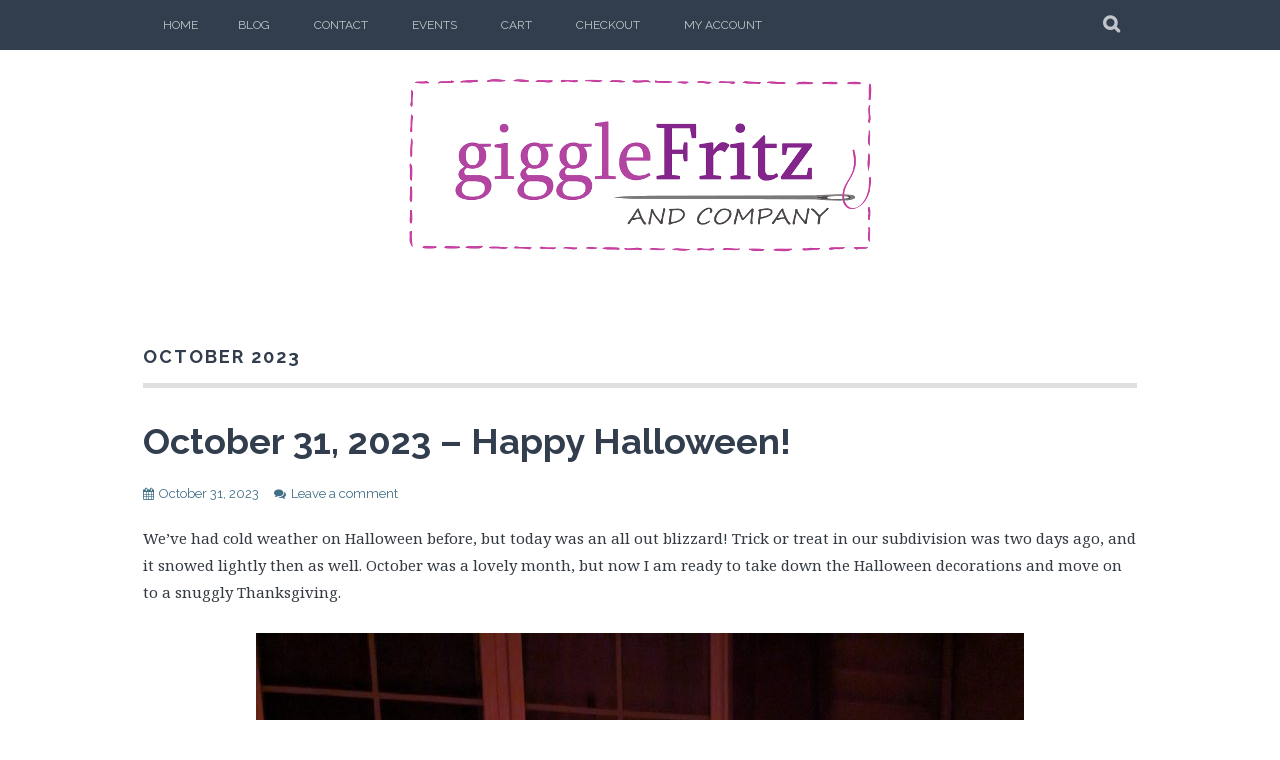

--- FILE ---
content_type: text/html; charset=UTF-8
request_url: https://www.gigglefritz.com/tag/october-2023/
body_size: 11904
content:
<!DOCTYPE html>
<html lang="en-US" prefix="og: https://ogp.me/ns# fb: https://ogp.me/ns/fb# website: https://ogp.me/ns/website#">
<head >
<meta charset="UTF-8">
<meta name="viewport" content="width=device-width, initial-scale=1">
<title>October 2023 &#8211; </title>
<link rel="profile" href="http://gmpg.org/xfn/11">
<link rel="pingback" href="https://www.gigglefritz.com/xmlrpc.php">


<meta name="wpsso-begin" content="wpsso structured data begin"/>
<!-- generator:1 --><meta name="generator" content="WPSSO Core 21.5.1/S"/>
<link rel="canonical" href="https://www.gigglefritz.com/tag/october-2023/"/>
<meta property="fb:app_id" content="966242223397117"/>
<meta property="og:type" content="website"/>
<meta property="og:url" content="https://www.gigglefritz.com/tag/october-2023/"/>
<meta property="og:locale" content="en_US"/>
<meta property="og:site_name" content="giggleFritz and Company"/>
<meta property="og:title" content="October 2023"/>
<meta property="og:description" content="Tag archive page for October 2023."/>
<meta name="twitter:domain" content="www.gigglefritz.com"/>
<meta name="twitter:title" content="October 2023"/>
<meta name="twitter:description" content="Tag archive page for October 2023."/>
<meta name="twitter:card" content="summary"/>
<meta name="description" content="Tag archive page for October 2023."/>
<meta name="robots" content="follow, index, max-snippet:-1, max-image-preview:large, max-video-preview:-1"/>
<script type="application/ld+json" id="wpsso-schema-graph">{
    "@context": "https://schema.org",
    "@graph": [
        {
            "@id": "/tag/october-2023/#sso/item-list/1246",
            "@context": "https://schema.org",
            "@type": "ItemList",
            "mainEntityOfPage": "https://www.gigglefritz.com/tag/october-2023/",
            "url": "https://www.gigglefritz.com/tag/october-2023/",
            "name": "October 2023",
            "description": "Tag archive page for October 2023.",
            "itemListOrder": "https://schema.org/ItemListOrderDescending",
            "itemListElement": [
                {
                    "@context": "https://schema.org",
                    "@type": "ListItem",
                    "position": 1,
                    "url": "https://www.gigglefritz.com/blog/october-31-2023-happy-halloween/"
                },
                {
                    "@context": "https://schema.org",
                    "@type": "ListItem",
                    "position": 2,
                    "url": "https://www.gigglefritz.com/blog/october-22-2023-happy-sunday-everybody/"
                }
            ]
        }
    ]
}</script>
<meta name="wpsso-end" content="wpsso structured data end"/>
<meta name="wpsso-cached" content="2025-12-16T06:46:29+00:00 for www.gigglefritz.com"/>
<meta name="wpsso-added" content="2025-12-22T10:42:47+00:00 in 0.001600 secs (16.40 MB peak)"/>

<title>October 2023 &ndash; giggleFritz and Company</title>
	<style>img:is([sizes="auto" i], [sizes^="auto," i]) { contain-intrinsic-size: 3000px 1500px }</style>
	<script>window._wca = window._wca || [];</script>
<link rel="dns-prefetch" href="//connect.facebook.net">
<link rel='dns-prefetch' href='//www.gigglefritz.com' />
<link rel='dns-prefetch' href='//stats.wp.com' />
<link rel='dns-prefetch' href='//connect.facebook.net' />
<link rel='dns-prefetch' href='//fonts.googleapis.com' />
<link rel='dns-prefetch' href='//v0.wordpress.com' />
<link rel="alternate" type="application/rss+xml" title="giggleFritz and Company &raquo; Feed" href="https://www.gigglefritz.com/feed/" />
<link rel="alternate" type="application/rss+xml" title="giggleFritz and Company &raquo; Comments Feed" href="https://www.gigglefritz.com/comments/feed/" />
<link rel="alternate" type="application/rss+xml" title="giggleFritz and Company &raquo; October 2023 Tag Feed" href="https://www.gigglefritz.com/tag/october-2023/feed/" />
		<!-- This site uses the Google Analytics by MonsterInsights plugin v9.10.0 - Using Analytics tracking - https://www.monsterinsights.com/ -->
		<!-- Note: MonsterInsights is not currently configured on this site. The site owner needs to authenticate with Google Analytics in the MonsterInsights settings panel. -->
					<!-- No tracking code set -->
				<!-- / Google Analytics by MonsterInsights -->
		<script type="text/javascript">
/* <![CDATA[ */
window._wpemojiSettings = {"baseUrl":"https:\/\/s.w.org\/images\/core\/emoji\/16.0.1\/72x72\/","ext":".png","svgUrl":"https:\/\/s.w.org\/images\/core\/emoji\/16.0.1\/svg\/","svgExt":".svg","source":{"concatemoji":"https:\/\/www.gigglefritz.com\/wp-includes\/js\/wp-emoji-release.min.js?ver=6.8.3"}};
/*! This file is auto-generated */
!function(s,n){var o,i,e;function c(e){try{var t={supportTests:e,timestamp:(new Date).valueOf()};sessionStorage.setItem(o,JSON.stringify(t))}catch(e){}}function p(e,t,n){e.clearRect(0,0,e.canvas.width,e.canvas.height),e.fillText(t,0,0);var t=new Uint32Array(e.getImageData(0,0,e.canvas.width,e.canvas.height).data),a=(e.clearRect(0,0,e.canvas.width,e.canvas.height),e.fillText(n,0,0),new Uint32Array(e.getImageData(0,0,e.canvas.width,e.canvas.height).data));return t.every(function(e,t){return e===a[t]})}function u(e,t){e.clearRect(0,0,e.canvas.width,e.canvas.height),e.fillText(t,0,0);for(var n=e.getImageData(16,16,1,1),a=0;a<n.data.length;a++)if(0!==n.data[a])return!1;return!0}function f(e,t,n,a){switch(t){case"flag":return n(e,"\ud83c\udff3\ufe0f\u200d\u26a7\ufe0f","\ud83c\udff3\ufe0f\u200b\u26a7\ufe0f")?!1:!n(e,"\ud83c\udde8\ud83c\uddf6","\ud83c\udde8\u200b\ud83c\uddf6")&&!n(e,"\ud83c\udff4\udb40\udc67\udb40\udc62\udb40\udc65\udb40\udc6e\udb40\udc67\udb40\udc7f","\ud83c\udff4\u200b\udb40\udc67\u200b\udb40\udc62\u200b\udb40\udc65\u200b\udb40\udc6e\u200b\udb40\udc67\u200b\udb40\udc7f");case"emoji":return!a(e,"\ud83e\udedf")}return!1}function g(e,t,n,a){var r="undefined"!=typeof WorkerGlobalScope&&self instanceof WorkerGlobalScope?new OffscreenCanvas(300,150):s.createElement("canvas"),o=r.getContext("2d",{willReadFrequently:!0}),i=(o.textBaseline="top",o.font="600 32px Arial",{});return e.forEach(function(e){i[e]=t(o,e,n,a)}),i}function t(e){var t=s.createElement("script");t.src=e,t.defer=!0,s.head.appendChild(t)}"undefined"!=typeof Promise&&(o="wpEmojiSettingsSupports",i=["flag","emoji"],n.supports={everything:!0,everythingExceptFlag:!0},e=new Promise(function(e){s.addEventListener("DOMContentLoaded",e,{once:!0})}),new Promise(function(t){var n=function(){try{var e=JSON.parse(sessionStorage.getItem(o));if("object"==typeof e&&"number"==typeof e.timestamp&&(new Date).valueOf()<e.timestamp+604800&&"object"==typeof e.supportTests)return e.supportTests}catch(e){}return null}();if(!n){if("undefined"!=typeof Worker&&"undefined"!=typeof OffscreenCanvas&&"undefined"!=typeof URL&&URL.createObjectURL&&"undefined"!=typeof Blob)try{var e="postMessage("+g.toString()+"("+[JSON.stringify(i),f.toString(),p.toString(),u.toString()].join(",")+"));",a=new Blob([e],{type:"text/javascript"}),r=new Worker(URL.createObjectURL(a),{name:"wpTestEmojiSupports"});return void(r.onmessage=function(e){c(n=e.data),r.terminate(),t(n)})}catch(e){}c(n=g(i,f,p,u))}t(n)}).then(function(e){for(var t in e)n.supports[t]=e[t],n.supports.everything=n.supports.everything&&n.supports[t],"flag"!==t&&(n.supports.everythingExceptFlag=n.supports.everythingExceptFlag&&n.supports[t]);n.supports.everythingExceptFlag=n.supports.everythingExceptFlag&&!n.supports.flag,n.DOMReady=!1,n.readyCallback=function(){n.DOMReady=!0}}).then(function(){return e}).then(function(){var e;n.supports.everything||(n.readyCallback(),(e=n.source||{}).concatemoji?t(e.concatemoji):e.wpemoji&&e.twemoji&&(t(e.twemoji),t(e.wpemoji)))}))}((window,document),window._wpemojiSettings);
/* ]]> */
</script>
<style id='wp-emoji-styles-inline-css' type='text/css'>

	img.wp-smiley, img.emoji {
		display: inline !important;
		border: none !important;
		box-shadow: none !important;
		height: 1em !important;
		width: 1em !important;
		margin: 0 0.07em !important;
		vertical-align: -0.1em !important;
		background: none !important;
		padding: 0 !important;
	}
</style>
<link rel='stylesheet' id='wp-block-library-css' href='https://www.gigglefritz.com/wp-includes/css/dist/block-library/style.min.css?ver=6.8.3' type='text/css' media='all' />
<style id='classic-theme-styles-inline-css' type='text/css'>
/*! This file is auto-generated */
.wp-block-button__link{color:#fff;background-color:#32373c;border-radius:9999px;box-shadow:none;text-decoration:none;padding:calc(.667em + 2px) calc(1.333em + 2px);font-size:1.125em}.wp-block-file__button{background:#32373c;color:#fff;text-decoration:none}
</style>
<link rel='stylesheet' id='mediaelement-css' href='https://www.gigglefritz.com/wp-includes/js/mediaelement/mediaelementplayer-legacy.min.css?ver=4.2.17' type='text/css' media='all' />
<link rel='stylesheet' id='wp-mediaelement-css' href='https://www.gigglefritz.com/wp-includes/js/mediaelement/wp-mediaelement.min.css?ver=6.8.3' type='text/css' media='all' />
<style id='jetpack-sharing-buttons-style-inline-css' type='text/css'>
.jetpack-sharing-buttons__services-list{display:flex;flex-direction:row;flex-wrap:wrap;gap:0;list-style-type:none;margin:5px;padding:0}.jetpack-sharing-buttons__services-list.has-small-icon-size{font-size:12px}.jetpack-sharing-buttons__services-list.has-normal-icon-size{font-size:16px}.jetpack-sharing-buttons__services-list.has-large-icon-size{font-size:24px}.jetpack-sharing-buttons__services-list.has-huge-icon-size{font-size:36px}@media print{.jetpack-sharing-buttons__services-list{display:none!important}}.editor-styles-wrapper .wp-block-jetpack-sharing-buttons{gap:0;padding-inline-start:0}ul.jetpack-sharing-buttons__services-list.has-background{padding:1.25em 2.375em}
</style>
<style id='global-styles-inline-css' type='text/css'>
:root{--wp--preset--aspect-ratio--square: 1;--wp--preset--aspect-ratio--4-3: 4/3;--wp--preset--aspect-ratio--3-4: 3/4;--wp--preset--aspect-ratio--3-2: 3/2;--wp--preset--aspect-ratio--2-3: 2/3;--wp--preset--aspect-ratio--16-9: 16/9;--wp--preset--aspect-ratio--9-16: 9/16;--wp--preset--color--black: #000000;--wp--preset--color--cyan-bluish-gray: #abb8c3;--wp--preset--color--white: #ffffff;--wp--preset--color--pale-pink: #f78da7;--wp--preset--color--vivid-red: #cf2e2e;--wp--preset--color--luminous-vivid-orange: #ff6900;--wp--preset--color--luminous-vivid-amber: #fcb900;--wp--preset--color--light-green-cyan: #7bdcb5;--wp--preset--color--vivid-green-cyan: #00d084;--wp--preset--color--pale-cyan-blue: #8ed1fc;--wp--preset--color--vivid-cyan-blue: #0693e3;--wp--preset--color--vivid-purple: #9b51e0;--wp--preset--gradient--vivid-cyan-blue-to-vivid-purple: linear-gradient(135deg,rgba(6,147,227,1) 0%,rgb(155,81,224) 100%);--wp--preset--gradient--light-green-cyan-to-vivid-green-cyan: linear-gradient(135deg,rgb(122,220,180) 0%,rgb(0,208,130) 100%);--wp--preset--gradient--luminous-vivid-amber-to-luminous-vivid-orange: linear-gradient(135deg,rgba(252,185,0,1) 0%,rgba(255,105,0,1) 100%);--wp--preset--gradient--luminous-vivid-orange-to-vivid-red: linear-gradient(135deg,rgba(255,105,0,1) 0%,rgb(207,46,46) 100%);--wp--preset--gradient--very-light-gray-to-cyan-bluish-gray: linear-gradient(135deg,rgb(238,238,238) 0%,rgb(169,184,195) 100%);--wp--preset--gradient--cool-to-warm-spectrum: linear-gradient(135deg,rgb(74,234,220) 0%,rgb(151,120,209) 20%,rgb(207,42,186) 40%,rgb(238,44,130) 60%,rgb(251,105,98) 80%,rgb(254,248,76) 100%);--wp--preset--gradient--blush-light-purple: linear-gradient(135deg,rgb(255,206,236) 0%,rgb(152,150,240) 100%);--wp--preset--gradient--blush-bordeaux: linear-gradient(135deg,rgb(254,205,165) 0%,rgb(254,45,45) 50%,rgb(107,0,62) 100%);--wp--preset--gradient--luminous-dusk: linear-gradient(135deg,rgb(255,203,112) 0%,rgb(199,81,192) 50%,rgb(65,88,208) 100%);--wp--preset--gradient--pale-ocean: linear-gradient(135deg,rgb(255,245,203) 0%,rgb(182,227,212) 50%,rgb(51,167,181) 100%);--wp--preset--gradient--electric-grass: linear-gradient(135deg,rgb(202,248,128) 0%,rgb(113,206,126) 100%);--wp--preset--gradient--midnight: linear-gradient(135deg,rgb(2,3,129) 0%,rgb(40,116,252) 100%);--wp--preset--font-size--small: 13px;--wp--preset--font-size--medium: 20px;--wp--preset--font-size--large: 36px;--wp--preset--font-size--x-large: 42px;--wp--preset--spacing--20: 0.44rem;--wp--preset--spacing--30: 0.67rem;--wp--preset--spacing--40: 1rem;--wp--preset--spacing--50: 1.5rem;--wp--preset--spacing--60: 2.25rem;--wp--preset--spacing--70: 3.38rem;--wp--preset--spacing--80: 5.06rem;--wp--preset--shadow--natural: 6px 6px 9px rgba(0, 0, 0, 0.2);--wp--preset--shadow--deep: 12px 12px 50px rgba(0, 0, 0, 0.4);--wp--preset--shadow--sharp: 6px 6px 0px rgba(0, 0, 0, 0.2);--wp--preset--shadow--outlined: 6px 6px 0px -3px rgba(255, 255, 255, 1), 6px 6px rgba(0, 0, 0, 1);--wp--preset--shadow--crisp: 6px 6px 0px rgba(0, 0, 0, 1);}:where(.is-layout-flex){gap: 0.5em;}:where(.is-layout-grid){gap: 0.5em;}body .is-layout-flex{display: flex;}.is-layout-flex{flex-wrap: wrap;align-items: center;}.is-layout-flex > :is(*, div){margin: 0;}body .is-layout-grid{display: grid;}.is-layout-grid > :is(*, div){margin: 0;}:where(.wp-block-columns.is-layout-flex){gap: 2em;}:where(.wp-block-columns.is-layout-grid){gap: 2em;}:where(.wp-block-post-template.is-layout-flex){gap: 1.25em;}:where(.wp-block-post-template.is-layout-grid){gap: 1.25em;}.has-black-color{color: var(--wp--preset--color--black) !important;}.has-cyan-bluish-gray-color{color: var(--wp--preset--color--cyan-bluish-gray) !important;}.has-white-color{color: var(--wp--preset--color--white) !important;}.has-pale-pink-color{color: var(--wp--preset--color--pale-pink) !important;}.has-vivid-red-color{color: var(--wp--preset--color--vivid-red) !important;}.has-luminous-vivid-orange-color{color: var(--wp--preset--color--luminous-vivid-orange) !important;}.has-luminous-vivid-amber-color{color: var(--wp--preset--color--luminous-vivid-amber) !important;}.has-light-green-cyan-color{color: var(--wp--preset--color--light-green-cyan) !important;}.has-vivid-green-cyan-color{color: var(--wp--preset--color--vivid-green-cyan) !important;}.has-pale-cyan-blue-color{color: var(--wp--preset--color--pale-cyan-blue) !important;}.has-vivid-cyan-blue-color{color: var(--wp--preset--color--vivid-cyan-blue) !important;}.has-vivid-purple-color{color: var(--wp--preset--color--vivid-purple) !important;}.has-black-background-color{background-color: var(--wp--preset--color--black) !important;}.has-cyan-bluish-gray-background-color{background-color: var(--wp--preset--color--cyan-bluish-gray) !important;}.has-white-background-color{background-color: var(--wp--preset--color--white) !important;}.has-pale-pink-background-color{background-color: var(--wp--preset--color--pale-pink) !important;}.has-vivid-red-background-color{background-color: var(--wp--preset--color--vivid-red) !important;}.has-luminous-vivid-orange-background-color{background-color: var(--wp--preset--color--luminous-vivid-orange) !important;}.has-luminous-vivid-amber-background-color{background-color: var(--wp--preset--color--luminous-vivid-amber) !important;}.has-light-green-cyan-background-color{background-color: var(--wp--preset--color--light-green-cyan) !important;}.has-vivid-green-cyan-background-color{background-color: var(--wp--preset--color--vivid-green-cyan) !important;}.has-pale-cyan-blue-background-color{background-color: var(--wp--preset--color--pale-cyan-blue) !important;}.has-vivid-cyan-blue-background-color{background-color: var(--wp--preset--color--vivid-cyan-blue) !important;}.has-vivid-purple-background-color{background-color: var(--wp--preset--color--vivid-purple) !important;}.has-black-border-color{border-color: var(--wp--preset--color--black) !important;}.has-cyan-bluish-gray-border-color{border-color: var(--wp--preset--color--cyan-bluish-gray) !important;}.has-white-border-color{border-color: var(--wp--preset--color--white) !important;}.has-pale-pink-border-color{border-color: var(--wp--preset--color--pale-pink) !important;}.has-vivid-red-border-color{border-color: var(--wp--preset--color--vivid-red) !important;}.has-luminous-vivid-orange-border-color{border-color: var(--wp--preset--color--luminous-vivid-orange) !important;}.has-luminous-vivid-amber-border-color{border-color: var(--wp--preset--color--luminous-vivid-amber) !important;}.has-light-green-cyan-border-color{border-color: var(--wp--preset--color--light-green-cyan) !important;}.has-vivid-green-cyan-border-color{border-color: var(--wp--preset--color--vivid-green-cyan) !important;}.has-pale-cyan-blue-border-color{border-color: var(--wp--preset--color--pale-cyan-blue) !important;}.has-vivid-cyan-blue-border-color{border-color: var(--wp--preset--color--vivid-cyan-blue) !important;}.has-vivid-purple-border-color{border-color: var(--wp--preset--color--vivid-purple) !important;}.has-vivid-cyan-blue-to-vivid-purple-gradient-background{background: var(--wp--preset--gradient--vivid-cyan-blue-to-vivid-purple) !important;}.has-light-green-cyan-to-vivid-green-cyan-gradient-background{background: var(--wp--preset--gradient--light-green-cyan-to-vivid-green-cyan) !important;}.has-luminous-vivid-amber-to-luminous-vivid-orange-gradient-background{background: var(--wp--preset--gradient--luminous-vivid-amber-to-luminous-vivid-orange) !important;}.has-luminous-vivid-orange-to-vivid-red-gradient-background{background: var(--wp--preset--gradient--luminous-vivid-orange-to-vivid-red) !important;}.has-very-light-gray-to-cyan-bluish-gray-gradient-background{background: var(--wp--preset--gradient--very-light-gray-to-cyan-bluish-gray) !important;}.has-cool-to-warm-spectrum-gradient-background{background: var(--wp--preset--gradient--cool-to-warm-spectrum) !important;}.has-blush-light-purple-gradient-background{background: var(--wp--preset--gradient--blush-light-purple) !important;}.has-blush-bordeaux-gradient-background{background: var(--wp--preset--gradient--blush-bordeaux) !important;}.has-luminous-dusk-gradient-background{background: var(--wp--preset--gradient--luminous-dusk) !important;}.has-pale-ocean-gradient-background{background: var(--wp--preset--gradient--pale-ocean) !important;}.has-electric-grass-gradient-background{background: var(--wp--preset--gradient--electric-grass) !important;}.has-midnight-gradient-background{background: var(--wp--preset--gradient--midnight) !important;}.has-small-font-size{font-size: var(--wp--preset--font-size--small) !important;}.has-medium-font-size{font-size: var(--wp--preset--font-size--medium) !important;}.has-large-font-size{font-size: var(--wp--preset--font-size--large) !important;}.has-x-large-font-size{font-size: var(--wp--preset--font-size--x-large) !important;}
:where(.wp-block-post-template.is-layout-flex){gap: 1.25em;}:where(.wp-block-post-template.is-layout-grid){gap: 1.25em;}
:where(.wp-block-columns.is-layout-flex){gap: 2em;}:where(.wp-block-columns.is-layout-grid){gap: 2em;}
:root :where(.wp-block-pullquote){font-size: 1.5em;line-height: 1.6;}
</style>
<link rel='stylesheet' id='contact-form-7-css' href='https://www.gigglefritz.com/wp-content/plugins/contact-form-7/includes/css/styles.css?ver=6.1.3' type='text/css' media='all' />
<link rel='stylesheet' id='woocommerce-layout-css' href='https://www.gigglefritz.com/wp-content/plugins/woocommerce/assets/css/woocommerce-layout.css?ver=10.1.2' type='text/css' media='all' />
<style id='woocommerce-layout-inline-css' type='text/css'>

	.infinite-scroll .woocommerce-pagination {
		display: none;
	}
</style>
<link rel='stylesheet' id='woocommerce-smallscreen-css' href='https://www.gigglefritz.com/wp-content/plugins/woocommerce/assets/css/woocommerce-smallscreen.css?ver=10.1.2' type='text/css' media='only screen and (max-width: 768px)' />
<link rel='stylesheet' id='woocommerce-general-css' href='https://www.gigglefritz.com/wp-content/plugins/woocommerce/assets/css/woocommerce.css?ver=10.1.2' type='text/css' media='all' />
<style id='woocommerce-inline-inline-css' type='text/css'>
.woocommerce form .form-row .required { visibility: visible; }
</style>
<link rel='stylesheet' id='brands-styles-css' href='https://www.gigglefritz.com/wp-content/plugins/woocommerce/assets/css/brands.css?ver=10.1.2' type='text/css' media='all' />
<link rel='stylesheet' id='plane-icons-css' href='https://www.gigglefritz.com/wp-content/themes/plane-wpcom/css/font-awesome.css?ver=4.0.3' type='text/css' media='all' />
<link rel='stylesheet' id='plane-fonts-css' href='//fonts.googleapis.com/css?family=Raleway%3A400%2C500%2C700%2C900%7CNoto+Serif%3A400%2C700%2C400italic%2C700italic&#038;subset=latin%2Clatin-ext&#038;ver=6.8.3' type='text/css' media='all' />
<link rel='stylesheet' id='plane-style-css' href='https://www.gigglefritz.com/wp-content/themes/plane-wpcom/style.css?ver=6.8.3' type='text/css' media='all' />
<script type="text/javascript" src="https://www.gigglefritz.com/wp-includes/js/jquery/jquery.min.js?ver=3.7.1" id="jquery-core-js"></script>
<script type="text/javascript" src="https://www.gigglefritz.com/wp-includes/js/jquery/jquery-migrate.min.js?ver=3.4.1" id="jquery-migrate-js"></script>
<script type="text/javascript" src="https://www.gigglefritz.com/wp-content/plugins/woocommerce/assets/js/jquery-blockui/jquery.blockUI.min.js?ver=2.7.0-wc.10.1.2" id="jquery-blockui-js" defer="defer" data-wp-strategy="defer"></script>
<script type="text/javascript" id="wc-add-to-cart-js-extra">
/* <![CDATA[ */
var wc_add_to_cart_params = {"ajax_url":"\/wp-admin\/admin-ajax.php","wc_ajax_url":"\/?wc-ajax=%%endpoint%%","i18n_view_cart":"View cart","cart_url":"https:\/\/www.gigglefritz.com\/shop\/cart\/","is_cart":"","cart_redirect_after_add":"no"};
/* ]]> */
</script>
<script type="text/javascript" src="https://www.gigglefritz.com/wp-content/plugins/woocommerce/assets/js/frontend/add-to-cart.min.js?ver=10.1.2" id="wc-add-to-cart-js" defer="defer" data-wp-strategy="defer"></script>
<script type="text/javascript" src="https://www.gigglefritz.com/wp-content/plugins/woocommerce/assets/js/js-cookie/js.cookie.min.js?ver=2.1.4-wc.10.1.2" id="js-cookie-js" defer="defer" data-wp-strategy="defer"></script>
<script type="text/javascript" id="woocommerce-js-extra">
/* <![CDATA[ */
var woocommerce_params = {"ajax_url":"\/wp-admin\/admin-ajax.php","wc_ajax_url":"\/?wc-ajax=%%endpoint%%","i18n_password_show":"Show password","i18n_password_hide":"Hide password"};
/* ]]> */
</script>
<script type="text/javascript" src="https://www.gigglefritz.com/wp-content/plugins/woocommerce/assets/js/frontend/woocommerce.min.js?ver=10.1.2" id="woocommerce-js" defer="defer" data-wp-strategy="defer"></script>
<script type="text/javascript" src="https://stats.wp.com/s-202552.js" id="woocommerce-analytics-js" defer="defer" data-wp-strategy="defer"></script>
<link rel="https://api.w.org/" href="https://www.gigglefritz.com/wp-json/" /><link rel="alternate" title="JSON" type="application/json" href="https://www.gigglefritz.com/wp-json/wp/v2/tags/1246" /><link rel="EditURI" type="application/rsd+xml" title="RSD" href="https://www.gigglefritz.com/xmlrpc.php?rsd" />
<meta name="generator" content="WordPress 6.8.3" />
<meta name="generator" content="WooCommerce 10.1.2" />
	<style>img#wpstats{display:none}</style>
			<noscript><style>.woocommerce-product-gallery{ opacity: 1 !important; }</style></noscript>
	<meta property="og:site_name" content="giggleFritz and Company">
<meta property="og:type" content="website">
<meta property="og:locale" content="en_US">
<meta property="fb:app_id" content="445297808850494">
</head>

<body class="archive tag tag-october-2023 tag-1246 wp-theme-plane-wpcom theme-plane-wpcom woocommerce-no-js no-sidebar wpsso-term-1246-tax-post_tag">
	<a class="skip-link screen-reader-text" href="#content">Skip to content</a>

	<div class="site-top">
		<div class="content-wrapper">
			<nav id="site-navigation" class="main-navigation" role="navigation">
				<button class="menu-toggle" aria-controls="menu" aria-expanded="false"><span class="screen-reader-text">Primary Menu</span></button>
				<div class="nav-menu"><ul>
<li ><a href="https://www.gigglefritz.com/">Home</a></li><li class="page_item page-item-2253 current_page_parent"><a href="https://www.gigglefritz.com/blog/">Blog</a></li>
<li class="page_item page-item-10"><a href="https://www.gigglefritz.com/contact/">Contact</a></li>
<li class="page_item page-item-6"><a href="https://www.gigglefritz.com/events/">Events</a></li>
<li class="page_item page-item-105"><a href="https://www.gigglefritz.com/shop/cart/">Cart</a></li>
<li class="page_item page-item-106"><a href="https://www.gigglefritz.com/shop/checkout/">Checkout</a></li>
<li class="page_item page-item-107"><a href="https://www.gigglefritz.com/shop/account/">My Account</a></li>
</ul></div>
			</nav><!-- #site-navigation -->

			<div class="site-search">
				<button class="search-toggle"><span class="screen-reader-text">Search</span></button>
				<div class="search-expand">
					<div class="search-expand-inner">
						<form role="search" method="get" class="search-form" action="https://www.gigglefritz.com/">
				<label>
					<span class="screen-reader-text">Search for:</span>
					<input type="search" class="search-field" placeholder="Search &hellip;" value="" name="s" />
				</label>
				<input type="submit" class="search-submit" value="Search" />
			</form>					</div>
				</div>
			</div><!-- .site-search -->
    	</div>
	</div><!-- .site-top -->

	<header class="site-header" role="banner">
			<div class="site-branding">
				<a href="https://www.gigglefritz.com/" class="site-logo-link" rel="home" itemprop="url"></a>				<h1 class="site-title"><a href="https://www.gigglefritz.com/" rel="home"><img src="https://www.gigglefritz.com/wp-content/themes/plane-wpcom/logo.png"></a></h1>
			</div><!-- .site-branding -->
	</header><!-- .site-header -->

	<div id="content" class="site-content">
	<div id="primary" class="content-area">
		<main id="main" class="site-main" role="main">

		
			<header class="page-header">
				<h1 class="page-title">
					October 2023				</h1>
							</header><!-- .page-header -->

			
				
<article id="post-3246" class="post-3246 post type-post status-publish format-standard has-post-thumbnail hentry category-blog tag-halloween-2023 tag-october-2023 tag-snowy-halloween">
	<header class="entry-header">

		<h2 class="entry-title"><a href="https://www.gigglefritz.com/blog/october-31-2023-happy-halloween/" rel="bookmark">October 31, 2023 &#8211; Happy Halloween!</a></h2>
					<div class="entry-meta">
				<span class="posted-on"><a href="https://www.gigglefritz.com/blog/october-31-2023-happy-halloween/" rel="bookmark"><time class="entry-date published" datetime="2023-10-31T19:25:53-05:00">October 31, 2023</time><time class="updated" datetime="2023-10-31T19:25:55-05:00">October 31, 2023</time></a></span><span class="byline"><span class="author vcard"><a class="url fn n" href="https://www.gigglefritz.com/author/admin/">admin</a></span></span><span class="comments-link"><a href="https://www.gigglefritz.com/blog/october-31-2023-happy-halloween/#respond">Leave a comment</a></span>			</div><!-- .entry-meta -->
		
	</header><!-- .entry-header -->

	
		<div class="entry-content">
			
<p>We&#8217;ve had cold weather on Halloween before, but today was an all out blizzard! Trick or treat in our subdivision was two days ago, and it snowed lightly then as well. October was a lovely month, but now I am ready to take down the Halloween decorations and move on to a snuggly Thanksgiving. </p>


<div class="wp-block-image">
<figure class="aligncenter size-large"><a href="https://www.gigglefritz.com/wp-content/uploads/2023/10/Blizzard-on-Halloween.jpg"><img fetchpriority="high" decoding="async" width="768" height="1024" src="https://www.gigglefritz.com/wp-content/uploads/2023/10/Blizzard-on-Halloween-768x1024.jpg" alt="" class="wp-image-3247" srcset="https://www.gigglefritz.com/wp-content/uploads/2023/10/Blizzard-on-Halloween-768x1024.jpg 768w, https://www.gigglefritz.com/wp-content/uploads/2023/10/Blizzard-on-Halloween-225x300.jpg 225w, https://www.gigglefritz.com/wp-content/uploads/2023/10/Blizzard-on-Halloween-270x360.jpg 270w, https://www.gigglefritz.com/wp-content/uploads/2023/10/Blizzard-on-Halloween-600x800.jpg 600w, https://www.gigglefritz.com/wp-content/uploads/2023/10/Blizzard-on-Halloween.jpg 1080w" sizes="(max-width: 768px) 100vw, 768px" /></a><figcaption class="wp-element-caption">Typical Halloween in Wisconsin&#8230;</figcaption></figure></div>


<p>Enjoy this chilly last day of October 2023! </p>



<p>Happy Halloween!</p>



<p>Missie S.</p>
					</div><!-- .entry-content -->

	
	<footer class="entry-meta entry-footer">
		<span class="cat-links"><a href="https://www.gigglefritz.com/category/blog/" rel="category tag">Blog</a></span><span class="tags-links"><a href="https://www.gigglefritz.com/tag/halloween-2023/" rel="tag">Halloween 2023</a>, <a href="https://www.gigglefritz.com/tag/october-2023/" rel="tag">October 2023</a>, <a href="https://www.gigglefritz.com/tag/snowy-halloween/" rel="tag">snowy Halloween</a></span>	</footer><!-- .entry-footer -->
</article><!-- #post-3246 -->
			
				
<article id="post-3241" class="post-3241 post type-post status-publish format-standard has-post-thumbnail hentry category-blog tag-dahlia tag-october-2023 tag-orange-dahlia">
	<header class="entry-header">

		<h2 class="entry-title"><a href="https://www.gigglefritz.com/blog/october-22-2023-happy-sunday-everybody/" rel="bookmark">October 22, 2023 &#8211; Happy Sunday, Everybody!</a></h2>
					<div class="entry-meta">
				<span class="posted-on"><a href="https://www.gigglefritz.com/blog/october-22-2023-happy-sunday-everybody/" rel="bookmark"><time class="entry-date published" datetime="2023-10-22T14:12:28-05:00">October 22, 2023</time><time class="updated" datetime="2023-10-22T14:14:05-05:00">October 22, 2023</time></a></span><span class="byline"><span class="author vcard"><a class="url fn n" href="https://www.gigglefritz.com/author/admin/">admin</a></span></span><span class="comments-link"><a href="https://www.gigglefritz.com/blog/october-22-2023-happy-sunday-everybody/#respond">Leave a comment</a></span>			</div><!-- .entry-meta -->
		
	</header><!-- .entry-header -->

	
		<div class="entry-content">
			
<p>Hello All! Today is Sunday and I should be taking a day of rest. But once again I am running around like a chicken with it&#8217;s head cut off, trying to get all of the things done before we begin a new week. I was about to start some laundry when I remembered I was going to post on my blog two days ago and didn&#8217;t get around to it. October is flying by and I have not stopped in once to say &#8220;hello&#8221;. So, &#8220;Hello!&#8221; 😀</p>



<p> </p>


<div class="wp-block-image">
<figure class="aligncenter size-large is-resized"><a href="https://www.gigglefritz.com/wp-content/uploads/2023/10/Orange-Dahlia.jpg"><img decoding="async" width="1024" height="1024" src="https://www.gigglefritz.com/wp-content/uploads/2023/10/Orange-Dahlia-1024x1024.jpg" alt="" class="wp-image-3242" style="aspect-ratio:1;width:840px;height:auto" srcset="https://www.gigglefritz.com/wp-content/uploads/2023/10/Orange-Dahlia-1024x1024.jpg 1024w, https://www.gigglefritz.com/wp-content/uploads/2023/10/Orange-Dahlia-300x300.jpg 300w, https://www.gigglefritz.com/wp-content/uploads/2023/10/Orange-Dahlia-150x150.jpg 150w, https://www.gigglefritz.com/wp-content/uploads/2023/10/Orange-Dahlia-768x768.jpg 768w, https://www.gigglefritz.com/wp-content/uploads/2023/10/Orange-Dahlia-360x360.jpg 360w, https://www.gigglefritz.com/wp-content/uploads/2023/10/Orange-Dahlia-600x600.jpg 600w, https://www.gigglefritz.com/wp-content/uploads/2023/10/Orange-Dahlia-100x100.jpg 100w, https://www.gigglefritz.com/wp-content/uploads/2023/10/Orange-Dahlia.jpg 1080w" sizes="(max-width: 1024px) 100vw, 1024px" /></a><figcaption class="wp-element-caption">Orange Dahlia in Wisconsin in October?!</figcaption></figure></div>


<p>This is a weird year. Sometimes it is cold and yucky like October is supposed to be. But it has also been a mild fall. So, I have orange dahlias blooming in my front yard&#8230;in October&#8230;in Wisconsin. That&#8217;s just not right. </p>



<p>Life is busy. I have been working a lot in my kitchen. I have been processing apples and pears into sauce and scrap vinegar. I have been cooking and baking. I have been sewing, but not as much as I should be. I have been chasing DD around to volleyball and other school activities. I have been volunteering one day a week helping with hot lunch at DD&#8217;s school. I have been playing dartball at our church and bowling with DH in a couples league. Life is good!</p>



<p>I hope Everyone reading this is having a fantastic Sunday, and life is good!</p>



<p>Enjoy your busy October!</p>



<p>Missie S. 😀</p>
					</div><!-- .entry-content -->

	
	<footer class="entry-meta entry-footer">
		<span class="cat-links"><a href="https://www.gigglefritz.com/category/blog/" rel="category tag">Blog</a></span><span class="tags-links"><a href="https://www.gigglefritz.com/tag/dahlia/" rel="tag">dahlia</a>, <a href="https://www.gigglefritz.com/tag/october-2023/" rel="tag">October 2023</a>, <a href="https://www.gigglefritz.com/tag/orange-dahlia/" rel="tag">orange dahlia</a></span>	</footer><!-- .entry-footer -->
</article><!-- #post-3241 -->
			
			
		
		</main><!-- #main -->
	</div><!-- .content-area -->


		</div>

	<footer class="site-footer" role="contentinfo">
		<div class="content-wrapper">

			

			<div class="site-credit">
				<a class="powered-by" href="http://wordpress.org/">Proudly powered by WordPress</a>
				<span class="sep"> | </span>
				Theme: Plane by <a href="https://wordpress.com/themes/" rel="designer">WordPress.com</a>.			</div><!-- .site-credit -->

		</div>
	</footer><!-- .site-footer -->

<script type="speculationrules">
{"prefetch":[{"source":"document","where":{"and":[{"href_matches":"\/*"},{"not":{"href_matches":["\/wp-*.php","\/wp-admin\/*","\/wp-content\/uploads\/*","\/wp-content\/*","\/wp-content\/plugins\/*","\/wp-content\/themes\/plane-wpcom\/*","\/*\\?(.+)"]}},{"not":{"selector_matches":"a[rel~=\"nofollow\"]"}},{"not":{"selector_matches":".no-prefetch, .no-prefetch a"}}]},"eagerness":"conservative"}]}
</script>
	<script type='text/javascript'>
		(function () {
			var c = document.body.className;
			c = c.replace(/woocommerce-no-js/, 'woocommerce-js');
			document.body.className = c;
		})();
	</script>
	<link rel='stylesheet' id='wc-blocks-style-css' href='https://www.gigglefritz.com/wp-content/plugins/woocommerce/assets/client/blocks/wc-blocks.css?ver=wc-10.1.2' type='text/css' media='all' />
<script type="text/javascript" src="https://www.gigglefritz.com/wp-includes/js/dist/hooks.min.js?ver=4d63a3d491d11ffd8ac6" id="wp-hooks-js"></script>
<script type="text/javascript" src="https://www.gigglefritz.com/wp-includes/js/dist/i18n.min.js?ver=5e580eb46a90c2b997e6" id="wp-i18n-js"></script>
<script type="text/javascript" id="wp-i18n-js-after">
/* <![CDATA[ */
wp.i18n.setLocaleData( { 'text direction\u0004ltr': [ 'ltr' ] } );
/* ]]> */
</script>
<script type="text/javascript" src="https://www.gigglefritz.com/wp-content/plugins/contact-form-7/includes/swv/js/index.js?ver=6.1.3" id="swv-js"></script>
<script type="text/javascript" id="contact-form-7-js-before">
/* <![CDATA[ */
var wpcf7 = {
    "api": {
        "root": "https:\/\/www.gigglefritz.com\/wp-json\/",
        "namespace": "contact-form-7\/v1"
    }
};
/* ]]> */
</script>
<script type="text/javascript" src="https://www.gigglefritz.com/wp-content/plugins/contact-form-7/includes/js/index.js?ver=6.1.3" id="contact-form-7-js"></script>
<script type="text/javascript" src="https://www.gigglefritz.com/wp-content/themes/plane-wpcom/js/navigation.js?ver=20120206" id="plane-navigation-js"></script>
<script type="text/javascript" src="https://www.gigglefritz.com/wp-content/themes/plane-wpcom/js/plane.js?ver=20140715" id="plane-scripts-js"></script>
<script type="text/javascript" src="https://www.gigglefritz.com/wp-includes/js/dist/vendor/wp-polyfill.min.js?ver=3.15.0" id="wp-polyfill-js"></script>
<script type="text/javascript" src="https://www.gigglefritz.com/wp-includes/js/dist/url.min.js?ver=c2964167dfe2477c14ea" id="wp-url-js"></script>
<script type="text/javascript" src="https://www.gigglefritz.com/wp-includes/js/dist/api-fetch.min.js?ver=3623a576c78df404ff20" id="wp-api-fetch-js"></script>
<script type="text/javascript" id="wp-api-fetch-js-after">
/* <![CDATA[ */
wp.apiFetch.use( wp.apiFetch.createRootURLMiddleware( "https://www.gigglefritz.com/wp-json/" ) );
wp.apiFetch.nonceMiddleware = wp.apiFetch.createNonceMiddleware( "0be279783d" );
wp.apiFetch.use( wp.apiFetch.nonceMiddleware );
wp.apiFetch.use( wp.apiFetch.mediaUploadMiddleware );
wp.apiFetch.nonceEndpoint = "https://www.gigglefritz.com/wp-admin/admin-ajax.php?action=rest-nonce";
/* ]]> */
</script>
<script type="text/javascript" src="https://www.gigglefritz.com/wp-content/plugins/jetpack/jetpack_vendor/automattic/woocommerce-analytics/build/woocommerce-analytics-client.js?minify=false&amp;ver=0daedf2e8bf6852380b8" id="woocommerce-analytics-client-js" defer="defer" data-wp-strategy="defer"></script>
<script type="text/javascript" src="https://www.gigglefritz.com/wp-content/plugins/woocommerce/assets/js/sourcebuster/sourcebuster.min.js?ver=10.1.2" id="sourcebuster-js-js"></script>
<script type="text/javascript" id="wc-order-attribution-js-extra">
/* <![CDATA[ */
var wc_order_attribution = {"params":{"lifetime":1.0e-5,"session":30,"base64":false,"ajaxurl":"https:\/\/www.gigglefritz.com\/wp-admin\/admin-ajax.php","prefix":"wc_order_attribution_","allowTracking":true},"fields":{"source_type":"current.typ","referrer":"current_add.rf","utm_campaign":"current.cmp","utm_source":"current.src","utm_medium":"current.mdm","utm_content":"current.cnt","utm_id":"current.id","utm_term":"current.trm","utm_source_platform":"current.plt","utm_creative_format":"current.fmt","utm_marketing_tactic":"current.tct","session_entry":"current_add.ep","session_start_time":"current_add.fd","session_pages":"session.pgs","session_count":"udata.vst","user_agent":"udata.uag"}};
/* ]]> */
</script>
<script type="text/javascript" src="https://www.gigglefritz.com/wp-content/plugins/woocommerce/assets/js/frontend/order-attribution.min.js?ver=10.1.2" id="wc-order-attribution-js"></script>
<script type="text/javascript" id="facebook-jssdk-js-extra">
/* <![CDATA[ */
var FB_WP=FB_WP||{};FB_WP.queue={_methods:[],flushed:false,add:function(fn){FB_WP.queue.flushed?fn():FB_WP.queue._methods.push(fn)},flush:function(){for(var fn;fn=FB_WP.queue._methods.shift();){fn()}FB_WP.queue.flushed=true}};window.fbAsyncInit=function(){FB.init({"xfbml":true,"appId":"445297808850494"});if(FB_WP && FB_WP.queue && FB_WP.queue.flush){FB_WP.queue.flush()}}
/* ]]> */
</script>
<script type="text/javascript">(function(d,s,id){var js,fjs=d.getElementsByTagName(s)[0];if(d.getElementById(id)){return}js=d.createElement(s);js.id=id;js.src="https:\/\/connect.facebook.net\/en_US\/all.js";fjs.parentNode.insertBefore(js,fjs)}(document,"script","facebook-jssdk"));</script>
<script type="text/javascript" id="jetpack-stats-js-before">
/* <![CDATA[ */
_stq = window._stq || [];
_stq.push([ "view", JSON.parse("{\"v\":\"ext\",\"blog\":\"102033756\",\"post\":\"0\",\"tz\":\"-6\",\"srv\":\"www.gigglefritz.com\",\"arch_tag\":\"october-2023\",\"arch_results\":\"2\",\"j\":\"1:15.2\"}") ]);
_stq.push([ "clickTrackerInit", "102033756", "0" ]);
/* ]]> */
</script>
<script type="text/javascript" src="https://stats.wp.com/e-202552.js" id="jetpack-stats-js" defer="defer" data-wp-strategy="defer"></script>
<div id="fb-root"></div>		<script type="text/javascript">
			(function() {
				window.wcAnalytics = window.wcAnalytics || {};
				const wcAnalytics = window.wcAnalytics;

				// Set the assets URL for webpack to find the split assets.
				wcAnalytics.assets_url = 'https://www.gigglefritz.com/wp-content/plugins/jetpack/jetpack_vendor/automattic/woocommerce-analytics/src/../build/';

				// Set common properties for all events.
				wcAnalytics.commonProps = {"blog_id":102033756,"store_id":"4fe200ea-c82e-46e2-b1d8-84dfd5399071","ui":null,"url":"https://www.gigglefritz.com","woo_version":"10.1.2","wp_version":"6.8.3","store_admin":0,"device":"desktop","store_currency":"USD","timezone":"America/Chicago","is_guest":1};

				// Set the event queue.
				wcAnalytics.eventQueue = [];

				// Features.
				wcAnalytics.features = {
					ch: false,
					sessionTracking: false,
					proxy: false,
				};

				wcAnalytics.breadcrumbs = ["Posts tagged &ldquo;October 2023&rdquo;"];

				// Page context flags.
				wcAnalytics.pages = {
					isAccountPage: false,
					isCart: false,
				};
			})();
		</script>
		
</body>
</html>